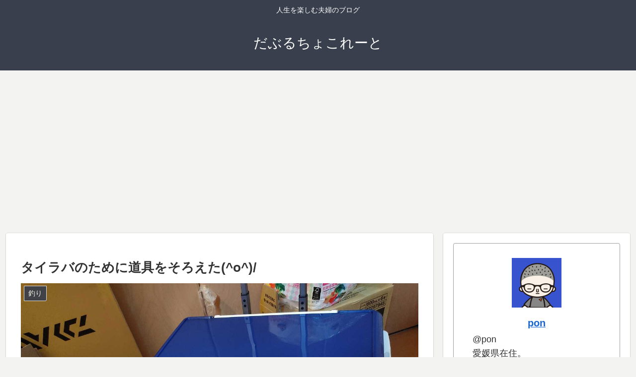

--- FILE ---
content_type: text/html; charset=utf-8
request_url: https://www.google.com/recaptcha/api2/aframe
body_size: 268
content:
<!DOCTYPE HTML><html><head><meta http-equiv="content-type" content="text/html; charset=UTF-8"></head><body><script nonce="GD-4C217xwG7DQNELYHQuw">/** Anti-fraud and anti-abuse applications only. See google.com/recaptcha */ try{var clients={'sodar':'https://pagead2.googlesyndication.com/pagead/sodar?'};window.addEventListener("message",function(a){try{if(a.source===window.parent){var b=JSON.parse(a.data);var c=clients[b['id']];if(c){var d=document.createElement('img');d.src=c+b['params']+'&rc='+(localStorage.getItem("rc::a")?sessionStorage.getItem("rc::b"):"");window.document.body.appendChild(d);sessionStorage.setItem("rc::e",parseInt(sessionStorage.getItem("rc::e")||0)+1);localStorage.setItem("rc::h",'1769212107251');}}}catch(b){}});window.parent.postMessage("_grecaptcha_ready", "*");}catch(b){}</script></body></html>